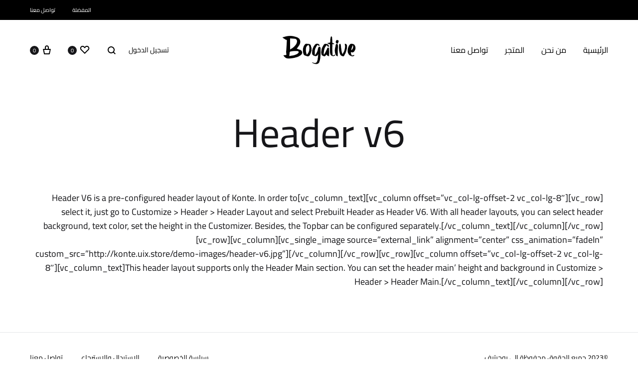

--- FILE ---
content_type: text/css
request_url: https://bogative.net/wp-content/plugins/wpc-buy-now-button/assets/css/frontend.css?ver=1.2.6
body_size: -258
content:
.wpcbn-disabled {
    opacity: 0.5 !important;
    cursor: not-allowed !important;
	display:none !important
}

body.wpcbn-hide-atc .single_add_to_cart_button:not(.wpcbn-btn), body.wpcbn-hide-atc .add_to_cart_button:not(.wpcbn-btn) {
    display: none !important;
}

--- FILE ---
content_type: text/css
request_url: https://bogative.net/wp-content/themes/konte-child/style.css?ver=1.5
body_size: 327
content:
/*
Theme Name: Konte Child Theme
Theme URI: http://konte.uix.store/
Author: UIX Themes
Author URI: http://uix.store
Description: A fully responsive Premium WordPress Theme with a pixel perfect design and extensive functionality
Version: 1.0.0
License: GNU General Public License v2 or later
License URI: http://www.gnu.org/licenses/gpl-2.0.html
Text Domain: konte
Tags: one-column, two-columns, right-sidebar, custom-colors, custom-menu, featured-images, flexible-header, microformats, post-formats, rtl-language-support, sticky-post, threaded-comments, translation-ready
Template: konte
*/
body.woocommerce div.product .price {
    margin: 12px 0 12px;
}

/******************/
.woocommerce-billing-fields {
    box-shadow: 0px 10px 30px #d1d5df80;
    border: 0;
    border-radius: 20px;
    padding: 15px 25px;
}
body form.woocommerce-checkout .form-row-last label {
    display: block;
}
form.woocommerce-checkout .form-row {
    flex-direction: column;
}
body form.woocommerce-checkout .form-row label {
    flex-basis: auto;}
body form.woocommerce-checkout .woocommerce-input-wrapper,body form.woocommerce-checkout .select2-container,body form.woocommerce-checkout .input-text {
    margin-left: 0;
}
body form.woocommerce-checkout .select2-container .select2-selection--single{
min-height:60px;}
.woocommerce-billing-fields__field-wrapper {
    display: flex;
    flex-wrap: wrap;
}
body .woocommerce-billing-fields__field-wrapper > p {
    padding-left: 10px !important;
    width: 50%;
}
input#billing_phone {
    direction: ltr;
    text-align: right;
}
span#select2-billing_city-container {
    text-align: right;
}
.wcboost-variation-swatches--has-tooltip .wcboost-variation-swatches__item:hover:before, .wcboost-variation-swatches--has-tooltip .wcboost-variation-swatches__item:hover:after{display:none}
/****************/

@media (max-width: 768px){
body .woocommerce-billing-fields__field-wrapper > p {
    width: 100%;
}
body .new-checkout{margin-top: 0;min-height: 60px;}
.woocommerce div.product.layout-v6 .cart, .woocommerce div.product.layout-v6 .variations_button {
    flex-direction: column;
}
}

--- FILE ---
content_type: text/css
request_url: https://bogative.net/wp-content/themes/konte/rtl.css?ver=6.8.2
body_size: 2304
content:
body{direction:rtl;unicode-bidi:embed}blockquote:before{left:auto;right:0}li>ul,li>ol{margin-left:0;margin-right:10px}th{text-align:right}.header-sticky .site{position:relative}.mc4wp-checkbox label{padding-left:0;padding-right:30px}.mc4wp-checkbox label span:before,.mc4wp-checkbox label span:after{left:auto;right:0;margin-right:auto;margin-left:10px}.mc4wp-form input[type=text],.mc4wp-form input[type=email],.mc4wp-form select{margin-right:0;margin-left:20px}.konte-button.button-underline.underline-full:after{left:auto;right:0}.offscreen-panel .button-close{right:auto;left:60px}.offscreen-panel .hamburger-menu{flex-direction:row-reverse}.offscreen-panel .panel{right:auto;left:0;transform:translateX(-100%)}.mobile-menu-panel .panel{right:0;left:auto;transform:translateX(100%)}.mobile-menu-panel .list-dropdown .dropdown{float:left}.modal .button-close{right:auto;left:60px}.modal .hamburger-menu{flex-direction:row-reverse}.hamburger-fullscreen .button-close{left:auto;right:60px}.hamburger-fullscreen .hamburger-box{margin-left:4px}.hamburger-fullscreen .social-icons{left:auto;right:60px}.hamburger-fullscreen .currency{margin-right:0;margin-left:40px}.hamburger-screen-content{left:auto;right:auto;padding-right:200px;padding-left:50px}.hamburger-screen-background{left:0;right:auto}.hamburger-navigation .menu>li>a::before{left:auto;right:-50px}.hamburger-navigation li ul{left:auto;right:100%;padding-left:0;padding-right:140px}.hamburger-navigation li li ul{padding-left:0;padding-right:20px}.search-modal .quick-links .links li{margin-right:0;margin-left:74px}.search-modal .quick-links .links li:last-child{margin-left:0}.popup-modal .button-close{left:20px}.swiper-pagination-bullet:first-child{margin-right:0}.swiper-pagination-bullet:last-child{margin-right:10px}.slick-dots li:first-child{margin-left:5px;margin-right:0}.slick-dots li:last-child{margin-left:0;margin-right:5px}@keyframes spin{from{transform:rotate(0deg)}to{transform:rotate(-360deg)}}@keyframes konteLineRun{0%{right:-20px;left:auto}100%{right:100%;left:auto}}.list-dropdown .label{margin-right:0;margin-left:20px}.list-dropdown .caret{margin-right:8px;margin-left:0}.list-dropdown ul{left:auto;right:-15px}.hamburger-menu{display:flex;align-items:center}.hamburger-menu .menu-text{transform:translateX(10px)}.underline-hover.short-line:after{left:auto;right:0}.row{display:flex;flex-wrap:wrap}.header-vertical .site{padding-right:280px;padding-left:0}.header-vertical .site-footer.transparent{padding-left:280px;padding-left:0;left:auto;right:0}.nav-menu>li:first-child{padding-right:0;padding-left:17px}.nav-menu>li:last-child{padding-left:0;padding-right:17px}.nav-menu li li{text-align:right}.nav-menu li li ul{left:auto;right:100%;transform:translate(-10px, 0)}.nav-menu ul{left:auto;right:20px}.main-navigation li ul{left:auto;right:-40px}.main-navigation li li ul{margin-left:0;margin-right:3px}.main-navigation li li ul:before{left:auto;right:-3px}.main-navigation .mega-menu{left:auto;right:0}.header-vertical .main-navigation .nav-menu>li>a:after{right:-60px;left:auto}.header-vertical .main-navigation li ul{right:100%;left:auto}.header-vertical .main-navigation .sub-menu ul{padding-left:0;padding-right:20px}.socials-menu li:first-child{padding-left:12px;padding-right:0}.socials-menu li:last-child{padding-right:12px;padding-left:0}.mobile-menu__nav .sub-menu{border-left:0;border-right:1px solid #e3e7e8}.mobile-menu__cart-icon,.mobile-menu__wishlist-icon{float:left}.comment-navigation .nav-previous,.posts-navigation .nav-previous,.post-navigation .nav-previous{float:right}.comment-navigation .nav-next,.posts-navigation .nav-next,.post-navigation .nav-next{float:left;text-align:left}.post-navigation .nav-links .nav-previous+.nav-next{border-left:0;border-right:1px solid #e3e7e8}.post-navigation .nav-previous{padding-left:30px;padding-right:0}.post-navigation .nav-previous img{margin-left:20px;margin-right:auto}.post-navigation .nav-next{padding-right:30px;padding-left:0}.post-navigation .nav-next img{margin-right:20px;margin-left:auto}.pagination .nav-links>a,.pagination .nav-links>span,.comments-pagination .nav-links>a,.comments-pagination .nav-links>span{margin-right:auto;margin-left:6px}.pagination .nav-links>a:last-child,.pagination .nav-links>span:last-child,.comments-pagination .nav-links>a:last-child,.comments-pagination .nav-links>span:last-child{margin-left:auto}.pagination .nav-links .next .svg-icon,.comments-pagination .nav-links .next .svg-icon{margin-right:10px;margin-left:auto;transform:rotate(180deg)}.pagination .nav-links .prev .svg-icon,.comments-pagination .nav-links .prev .svg-icon{margin-left:10px;margin-right:auto;transform:rotate(180deg)}.breadcrumbs .delimiter{transform:rotate(180deg)}.topbar-left-items>*{margin-right:0;margin-left:40px}.topbar-left-items>*:last-child{margin-left:0}.topbar-right-items>*:first-child{margin-left:40px}.topbar-right-items>*:last-child{margin-left:0}.header-left-items>*{margin-right:0;margin-left:30px}.header-left-items>*:last-child{margin-left:0}.header-left-items .hamburger-menu:first-child{margin-right:0;margin-left:34px}.header-right-items>*:first-child{margin-left:30px}.header-right-items>*:last-child{margin-left:0}.mobile-header-icons>*{margin-left:0;margin-right:25px}.mobile-header-icons>*:first-child{margin-right:0}.header-search .search-field{left:auto;right:0;padding-left:0;padding-right:35px}.header-search .quick-links{text-align:right}.header-search.form{text-align:right}.header-search.form .search-icon{left:auto;right:-4px}.header-right-items .header-search.icon .search-field{left:0;right:auto}.header-right-items .header-search.icon .search-field:focus,.header-right-items .header-search.icon .search-field.focused{padding-right:0}.header-right-items .header-search .header-search__results,.header-right-items .header-search .quick-links{left:0;right:auto}.header-center-items .header-search.form{text-align:right}.transparent .header-right-items .header-search.icon .search-field:focus,.transparent .header-right-items .header-search.icon .search-field.focused{padding-right:15px;margin-left:-5px;margin-right:0}.transparent .header-left-items .header-search.icon .search-field:focus,.transparent .header-left-items .header-search.icon .search-field.focused{padding-left:15px;padding-right:30px;margin-left:0;margin-right:-5px}.header-search__results{text-align:right}.header-search__results li img{float:right;margin-left:15px;margin-right:0}.header-v10 .header-main .header-left-items{left:auto;right:0;padding-left:0;padding-right:60px}.header-v10 .header-main .site-branding{left:auto;right:0;margin-right:60px;margin-left:0}.header-v10 .header-main .main-navigation{text-align:right}.header-v10.transparent{right:auto;left:0}.hamburger-fullscreen .socials-menu li:last-child{padding-right:0}.konte-promotion.layout-inline .konte-promotion__tagline{margin-right:0;margin-left:6px}.konte-promotion.layout-inline .konte-promotion__tagline:after{margin-left:0;margin-right:6px}.entry-header .cat-links{padding-left:0;padding-right:30px}.entry-header .cat-links:before{left:auto;right:0}.entry-header .entry-thumbnail:after{left:auto;right:15px}.entry-meta{display:flex;flex-wrap:wrap}.entry-meta .posted-on,.entry-meta .total-shares{margin-right:0;margin-left:26px}.entry-meta .svg-icon{margin-right:0;margin-left:6px}.entry-footer .tags-links a{margin-right:0;margin-left:6px}.social-share a{margin-right:auto;margin-left:20px}.social-share a i{margin-right:auto;margin-left:20px}.social-share .social-list{text-align:right;padding-left:0;padding-right:10px;left:auto;right:100%;transform:translateX(-10px)}.author-info .author-vcard,.author-info .author-description,.author-info .author-socials{padding-left:0;padding-right:110px}.author-info .avatar{left:auto;right:0}.author-info .author-socials a{margin-right:auto;margin-left:20px}.author-info .author-socials a:last-child{margin-left:auto}.hfeed .hentry .cat-links{padding-right:0}.hfeed .hentry .post-thumbnail{margin-right:0;margin-left:40px}.blog-grid .hentry{float:right}.blog-grid .hentry.col-md-6:nth-child(2n+1){clear:right}.featured-content-carousel .entry-title{padding-right:0;padding-left:20%}.featured-content-carousel .slick-next{left:190px;right:auto}.featured-content-carousel .slick-prev{left:130px;right:auto}.blog-search-form .search-icon{left:auto;right:-3px}.blog-search-form .search-field{padding-right:30px;padding-left:0}.blog-header-content .social-icons{text-align:left}.error-404 .error-title{padding-left:0;padding-right:40px}.error-404 .error-title:before{left:auto;right:0}.error-404 .page-content .button .svg-icon{margin-right:0;margin-left:35px}.search .site-main article.product{display:flex}.search .site-main article.product .entry{flex:1}.search .site-main article.product .post-thumbnail+.entry{margin-left:0;margin-right:40px}.page-template-split .split-page-featured{left:auto;right:0}.page-template-split .content-left .split-page-content .konte-container{flex-direction:row-reverse}.flex_post{float:right}.flex-tags{left:auto;right:-33px;transform:rotate(-90deg)}.flex-post-content .read-more:after{left:auto;right:0}.sticky-socials{left:auto;right:60px}.sticky-socials li:first-child{padding-left:0}.sticky-socials li:last-child{padding-right:0}.sticky-scrolldown{right:auto;left:60px;direction:ltr;transform:rotate(-90deg) translate(-50%, 0);transform-origin:left top}.widget ul{padding-right:0}.konte-popular-posts-widget li{padding-left:0;padding-right:30px}.konte-popular-posts-widget .no{left:auto;right:0;border-left:1px solid #e3e7e8;border-right:0}.konte-popular-posts-widget .post-summary{padding-left:0;padding-right:15px}.widget_archive li .posts-count,.widget_categories li .posts-count{float:left}.widget_calendar tfoot td:last-child{text-align:left}.konte-promotion.layout-inline .konte-button{margin-left:0;margin-right:40px}.konte-tabs__nav li:first-child{margin-left:25px;margin-right:0}.konte-tabs__nav li:last-child{margin-right:25px;margin-left:0}.konte-product-carousel2 ul.products li.product .product-summary{text-align:right;left:auto;right:20px}.konte-product-carousel2 ul.products li.product .add-to-cart{left:auto;right:20px;margin-left:0;margin-right:40px}.konte-team-member__socials{float:left}.konte-team-member__socials a:first-child{margin-left:20px}.konte-team-member__socials a:last-child{margin-left:0}.konte-icon-box.box-align-left{text-align:left}.konte-message-box{padding-right:120px;padding-left:40px}.konte-message-box.closeable{padding-left:65px;padding-right:120px}.konte-message-box__icon{left:auto;right:40px}.konte-message-box__close{left:40px;right:auto}.wpb-js-composer .vc_tta.vc_tta-tabs.vc_tta-style-classic.vc_tta-tabs-position-left .vc_tta-tabs-list{text-align:right;padding-right:0;padding-left:100px}.wpb-js-composer .vc_tta.vc_tta-tabs.vc_tta-style-classic.vc_tta-tabs-position-left .vc_tta-tab:before{left:auto;right:0}.wpb-js-composer .vc_tta.vc_tta-tabs.vc_tta-style-classic.vc_tta-tabs-position-left .vc_tta-tab.vc_active .vc_tta-title-text{transform:translateX(-30px)}.konte-testimonial__photo{padding-right:0;padding-left:60px}.konte-carousel .konte-testimonial__photo{padding-right:0;padding-left:40px}.wpb-js-composer .vc_tta-accordion.vc_tta-style-classic.icon-right .vc_tta-panel .vc_tta-panel-heading .vc_tta-panel-title,.wpb-js-composer .vc_tta-accordion.vc_tta-style-classic.icon-right .vc_tta-panel .vc_tta-panel-body{padding-right:0;padding-left:195px}.wpb-js-composer .vc_tta.vc_tta-controls-align-left .vc_tta-panel-heading h4,.wpb-js-composer .vc_tta.vc_tta-controls-align-left .vc_tta-tabs-container{text-align:right}.wpb-js-composer .vc_tta.vc_tta-accordion .vc_tta-controls-icon-position-right a .vc_tta-controls-icon{left:20px;right:auto}.konte-category-banner.align-left{display:flex;flex-direction:row-reverse;justify-content:flex-start}.konte-category-banner__button:after{left:auto;right:0}.konte-dash .konte-dash__text{margin-left:0;margin-right:10px}.konte-button.button-underline.underline-left:after{left:auto;right:0}.konte-product .product-cats{padding-left:0;padding-right:30px}.konte-product .product-cats:before{left:auto;right:0}.konte-product-carousel2 .slick-arrow.slick-prev{left:auto;right:20px}.konte-product-carousel2 .slick-arrow.slick-prev .svg-icon{transform:rotate(180deg)}.konte-product-carousel2 .slick-arrow.slick-next{left:auto;right:80px}.konte-product-carousel2 .slick-arrow.slick-next .svg-icon{transform:rotate(180deg)}.footer-widgets .footer-widgets-area:first-child{padding-right:15px;padding-left:40px}.footer-widgets .footer-widgets-area:last-child{padding-right:40px;padding-left:15px}.footer-widgets-flex .footer-widgets-area:last-child{text-align:left}.footer-main .switchers .list-dropdown:first-child{margin-left:40px}.footer-main .switchers .list-dropdown:last-child{margin-left:0}.footer-main.items-vertical .footer-right{align-items:flex-end}.footer-main.items-horizontal .footer-left>:first-child{margin-right:0}.footer-main.items-horizontal .footer-left>:last-child{margin-right:40px}.footer-main.items-horizontal .footer-right>:first-child{margin-left:40px}.footer-main.items-horizontal .footer-right>:last-child{margin-left:0}.gotop{right:auto;left:60px}@media(max-width: 1440px){.header-vertical .site{padding-right:280px;padding-left:0}.header-vertical .site-footer.transparent{padding-right:280px;padding-left:0}}@media(max-width: 1199px){.header-vertical .site,.header-vertical .site-footer.transparent{padding-right:0 !important}.search .site-main article.product .post-thumbnail{margin-right:0}.gotop{left:40px;right:auto}}@media(max-width: 991px){.search .site-main article.product{flex-direction:column}.search .site-main article.product .post-thumbnail+.entry{margin-right:0}.footer-widgets .footer-widgets-area:first-child{padding-left:15px}.footer-widgets .footer-widgets-area:last-child{padding-right:15px}.footer-widgets-flex .footer-widgets-area:last-child{text-align:right}}@media(max-width: 767px){.mc4wp-form input[type=text],.mc4wp-form input[type=email],.mc4wp-form select{margin-left:0}.flex_post .flex-tags{left:auto;right:-24px}.konte-message-box{padding-left:20px;padding-right:60px}.konte-message-box.closeable{padding-left:35px;padding-right:60px}.konte-message-box__icon{right:10px}.konte-message-box__close{left:10px}.search-modal .quick-links .links li{margin-left:0}.offscreen-panel .button-close{left:20px}.footer-main.items-horizontal .footer-left>:last-child{margin-right:0}.gotop{left:20px;right:auto}}


--- FILE ---
content_type: text/css
request_url: https://bogative.net/wp-content/themes/konte/woocommerce-rtl.css?ver=6.8.2
body_size: 2875
content:
.woocommerce-form .show-password-input{right:auto;left:0}label.woocommerce-form__label-for-checkbox{padding-left:0;padding-right:30px}label.woocommerce-form__label-for-checkbox span:before,label.woocommerce-form__label-for-checkbox span:after{left:auto;right:0;margin-right:0;margin-left:10px}.form-row-first,.form-row-last{float:right}.form-row-first{padding-right:0;padding-left:15px}.form-row-last{padding-left:0;padding-right:15px}.star-rating .user-rating{left:auto;right:0}.woocommerce .tawcvs-swatches .swatch:first-child{margin-right:0}.woocommerce .tawcvs-swatches .swatch:last-child{margin-right:22px}.woocommerce-tabs ul.tabs{text-align:right}.quick-view-panel .product .woocommerce-badges{left:auto;right:60px}.quick-view-panel .product .add-to-wishlist-button{right:auto;left:60px}.quick-view-modal .button-close{left:32px}.quick-view-modal .woocommerce .product .woocommerce-badges{left:auto;right:30px}.quick-view-modal .woocommerce .product .woocommerce-product-gallery{float:right}.quick-view-modal .woocommerce .product .woocommerce-product-gallery .flex-control-nav{left:auto;right:30px}.quick-view-modal .woocommerce .product .woocommerce-product-gallery .flex-control-nav a{padding-left:0;padding-right:20px}.quick-view-modal .woocommerce .product .woocommerce-product-gallery .flex-control-nav a:before{left:auto;right:0}.quick-view-modal .woocommerce .product .woocommerce-product-gallery .flex-control-nav .flex-active{padding-left:0;padding-right:35px}.quick-view-modal .woocommerce .product .summary{float:left}.quick-view-modal .woocommerce .product .product-share,.quick-view-modal .woocommerce .product .add-to-wishlist-button{left:auto;right:30px}.quick-view-modal .woocommerce .product .product-share .socials{left:auto;right:0}.notifyjs-konte-base{padding-right:60px;padding-left:20px}.notifyjs-konte-base .message-icon{left:auto;right:20px}.woocommerce-pagination ul .next .svg-icon{margin-left:-4px;margin-right:10px;transform:rotate(180deg)}.woocommerce-pagination ul .prev .svg-icon{margin-right:-4px;margin-left:10px;transform:rotate(180deg)}.breadcrumbs .delimiter{transform:rotate(180deg)}.currency-switcher--wcml .wcml-dropdown a.wcml-cs-item-toggle{padding-right:0;padding-left:25px}.currency-switcher--wcml .wcml-dropdown a.wcml-cs-item-toggle:after{right:auto;left:0;background-position:left center}.widget .product_list_widget img{margin-right:0;margin-left:30px}.products-filter-widget .swatch:first-child{margin-right:0}.products-filter-widget .counter{margin-left:0;margin-right:10px}.widget_layered_nav_filters .chosen a{padding-right:0;padding-left:25px;background-position:center left}.widget_shopping_cart_content a.remove{right:auto;left:0}.widget_shopping_cart_content .woocommerce-mini-cart-item__thumbnail{padding-right:0;padding-left:30px}.widget_shopping_cart_content .woocommerce-mini-cart-item__name{padding-right:0;padding-left:20px}.widget_shopping_cart_content .woocommerce-mini-cart-item__qty .price{float:left}.widget_shopping_cart_content .quantity .current{padding-left:15px;padding-right:0}.widget_shopping_cart_content .quantity .current .svg-icon{right:auto;left:0}.widget_shopping_cart_content .total{text-align:left}.widget_shopping_cart_content .total strong{float:right}.woocommerce div.product .woocommerce-product-gallery{float:right}.woocommerce div.product .summary{float:left;padding-left:0;padding-right:60px}.woocommerce div.product .woocommerce-review-link{margin-right:6px;margin-left:0}.woocommerce div.product .quantity{margin-right:0;margin-left:16px}.woocommerce div.product .variations .product-size-guide{float:left}.woocommerce div.product .variations select{padding-right:0;padding-left:20px;background-position:left center}.woocommerce div.product .product_meta .label{padding-left:10px;padding-right:0}.product-toolbar .breadcrumbs{float:right}.product-toolbar .post-navigation{float:left}.product-toolbar .post-navigation .nav-links .nav-next{padding-left:0;padding-right:0;border-right:0}.konte-size-guide .konte-tabs__nav{text-align:right}.konte-size-guide .konte-tabs__nav li:first-child{margin-right:0;margin-left:25px}.konte-size-guide .konte-tabs__nav li:last-child{margin-right:25px;margin-left:0}.woocommerce-tabs.panels-offscreen .panel{right:auto;left:0;transform:translateX(-100%)}.woocommerce-tabs.panels-offscreen .button-close{right:auto;left:60px;flex-direction:row-reverse}.woocommerce-Reviews .comment .star-rating,.woocommerce-Reviews .review .star-rating{float:left}.woocommerce-Reviews .comment .meta,.woocommerce-Reviews .review .meta{display:flex;align-items:center}.woocommerce-Reviews .comment .woocommerce-review__published-date,.woocommerce-Reviews .review .woocommerce-review__published-date{margin-left:0;margin-right:20px}.woocommerce-Reviews .comment-form .comment-form-rating label{margin-right:0;margin-left:26px}.woocommerce div.product.layout-v1{left:auto;right:50%;margin-right:-50vw;margin-left:0}.woocommerce div.product.layout-v1 .woocommerce-badges{left:auto;right:60px}.woocommerce div.product.layout-v1 .summary{padding-left:60px}.woocommerce div.product.layout-v1 .flex-control-nav{left:auto;right:60px}.woocommerce div.product.layout-v1 .flex-control-nav a{padding-left:0;padding-right:20px}.woocommerce div.product.layout-v1 .flex-control-nav a:before{left:auto;right:0}.woocommerce div.product.layout-v1 .flex-control-nav .flex-active{padding-left:0;padding-right:35px}.woocommerce div.product.layout-v1 .product-share,.woocommerce div.product.layout-v1 .add-to-wishlist-button{left:auto;right:60px}.woocommerce div.product.layout-v1 .product-share .socials{left:auto;right:0}.woocommerce div.product.layout-v2{left:auto;right:50%;margin-right:-50vw;margin-left:0}.woocommerce div.product.layout-v2 .woocommerce-badges{left:auto;right:60px;margin-right:20px;margin-left:0}.woocommerce div.product.layout-v2 .woocommerce-product-gallery__image{float:right}.woocommerce div.product.layout-v2 .woocommerce-product-gallery__image:nth-child(2n+1){clear:right}.woocommerce div.product.layout-v2 .product-share .sharing-icon span,.woocommerce div.product.layout-v2 .add-to-wishlist-button .button-text{margin-right:6px;margin-left:0}.woocommerce div.product.layout-v3 .woocommerce-badge{margin-left:0;margin-right:10px}.woocommerce div.product.layout-v3 .swatches-support .variations td.value{text-align:right}.woocommerce div.product.layout-v3 .product-share .sharing-icon span,.woocommerce div.product.layout-v3 .add-to-wishlist-button .button-text{margin-right:6px;margin-left:0}.woocommerce div.product.layout-v3 .add-to-wishlist-button{float:right}.woocommerce div.product.layout-v3 .product-share{float:left}.woocommerce div.product.layout-v3 .product-share .socials{left:0;right:auto}.woocommerce div.product.layout-v3 .product-share .socials a:last-child{margin-left:0}.woocommerce div.product.layout-v4 .woocommerce-badges{left:auto;right:150px}.woocommerce div.product.layout-v4 .woocommerce-product-gallery{padding-left:0;padding-right:130px}.woocommerce div.product.layout-v4 .flex-control-thumbs{left:auto;right:0}.woocommerce div.product.layout-v4 .summary{padding-left:60px;padding-right:110px}.woocommerce div.product.layout-v4 .qty-dropdown .svg-icon{float:left}.woocommerce div.product.layout-v4 .single_add_to_cart_button .shopping-cart-icon{margin-right:0;margin-left:6px}.woocommerce div.product.layout-v4 .add-to-wishlist-button{margin-left:0;margin-right:36px}.woocommerce div.product.layout-v4 .add-to-wishlist-button .button-text{margin-left:0;margin-right:4px}.woocommerce div.product.layout-v4 .product-share{float:left}.woocommerce div.product.layout-v4 .product-share .socials a:first-child{margin-right:0}.woocommerce div.product.layout-v4 .product-share .socials a:last-child{margin-right:10px}.woocommerce div.product.layout-v4 .product_meta{margin-right:0;margin-left:200px}.woocommerce div.product.layout-v4.product-type-grouped .quantity-dropdown{text-align:right}.woocommerce div.product.layout-v5{left:auto;right:50%;margin-right:-50vw;margin-left:0}.woocommerce div.product.layout-v5 .summary{padding-right:240px;padding-left:calc(50vw - 700px + 60px)}.woocommerce div.product.layout-v5 .woocommerce-product-gallery__image{float:right}.woocommerce div.product.layout-v5 .woocommerce-product-gallery__image:nth-child(6n+2){clear:right;text-align:left;padding-right:40px;padding-left:10px}.woocommerce div.product.layout-v5 .woocommerce-product-gallery__image:nth-child(6n+3){text-align:left;padding-right:115px;padding-left:40px}.woocommerce div.product.layout-v5 .woocommerce-product-gallery__image:nth-child(6n+5){clear:right;padding-right:60px;padding-left:95px}.woocommerce div.product.layout-v5 .woocommerce-product-gallery__image:nth-child(6n+6){padding-right:50px;padding-left:0}.woocommerce div.product.layout-v5 .product-share,.woocommerce div.product.layout-v5 .add-to-wishlist-button{left:auto;right:60px}.woocommerce div.product.layout-v5 .product-share .socials{left:auto;right:0}.woocommerce div.product.layout-v6 .woocommerce-badges{left:auto;right:110px}.woocommerce div.product.layout-v6 .woocommerce-product-gallery{padding-left:0;padding-right:90px}.woocommerce div.product.layout-v6 .flex-control-thumbs{left:auto;right:0}.woocommerce div.product.layout-v6 .summary{padding-left:90px;padding-right:97px}.woocommerce div.product.layout-v6 .product-share{float:left}.woocommerce div.product.layout-v6 .product-share .socials{left:0;right:auto}.woocommerce div.product.layout-v6 .product-share .socials a:last-child{margin-left:0}.woocommerce div.product.layout-v6 .add-to-wishlist-button{float:right}.woocommerce div.product.layout-v6 .add-to-wishlist-button .button-text{margin-right:6px;margin-left:0}.woocommerce div.product.layout-v6 .woocommerce-tabs .tabs{float:right;border-right:0;border-left:1px solid #e3e7e8}.woocommerce div.product.layout-v6 .woocommerce-tabs .tabs a{padding-left:0;padding-right:30px;transform:translateX(30px)}.woocommerce div.product.layout-v6 .woocommerce-tabs .tabs a:before{left:auto;right:0}.woocommerce div.product.layout-v6 .woocommerce-tabs .panel{margin-left:0;margin-right:239px;padding-left:0;padding-right:85px;border-left:0;border-right:1px solid #e3e7e8}.woocommerce div.product.layout-v7 .woocommerce-badges{left:auto;right:20px}.woocommerce div.product.layout-v7 .flex-control-thumbs li{float:right}.woocommerce div.product.layout-v7 .flex-control-thumbs li:first-child{margin-right:0}.woocommerce div.product.layout-v7 .flex-control-thumbs li:last-child{margin-right:10px}.woocommerce div.product.layout-v7 .summary{float:right;padding-left:90px;padding-right:60px}.woocommerce div.product.layout-v7 .side-products{float:right;padding-left:0;padding-right:40px;border-right:1px solid #e3e7e8;border-left:0}.woocommerce div.product.layout-v7 .add-to-wishlist-button{float:right}.woocommerce div.product.layout-v7 .add-to-wishlist-button .button-text{margin-right:6px;margin-left:0}.woocommerce div.product.layout-v7 .product-share{float:left}.woocommerce div.product.layout-v7 .product-share .socials{right:auto;left:0}.woocommerce div.product.layout-v7 .product-share .socials a:last-child{margin-left:0}.woocommerce div.product.layout-v7 .woocommerce-tabs .tabs li:first-child{margin-left:60px;margin-right:0}.woocommerce div.product.layout-v7 .woocommerce-tabs .tabs li:last-child{margin-right:60px;margin-left:0}.side-products li img{margin-right:0;margin-left:20px}.woocommerce-products-header .page-title{float:right}.woocommerce-products-header .breadcrumbs{float:left}.products-quick-search .products-quick-search-form{display:flex;flex-wrap:wrap}.products-quick-search .select2 .select2-selection--single .select2-selection__rendered{padding-right:0;padding-left:32px}.products-tools .columns-switcher .column-seletor:first-child{margin-left:13px;margin-right:0}.products-tools .columns-switcher .column-seletor:last-child{margin-left:0;margin-right:13px}.products-tools .woocommerce-ordering .select2 .select2-selection--single .select2-selection__rendered{padding-right:0;padding-left:32px}.products-tools .woocommerce-ordering .select2-container--open:not(.select2){left:auto !important;right:0}.products-tools .woocommerce-ordering .select2-dropdown{transform:translateX(-100%)}.products-tools .products-filter-toggle .toggle-filters{margin-right:0;margin-left:30px}.products-tools .products-filter-toggle .svg-icon{margin-right:0;margin-left:13px}.products-tools .products-filter-toggle .remove-filtered{margin-left:0;margin-right:40px}.products-tools .products-filter-toggle .remove-filtered .svg-icon{margin-right:16px;margin-left:0}.products-tools .products-filter.dropdown-panel{left:auto;right:50%;margin-left:0;margin-right:-50vw}.products-tools .products-filter.dropdown-panel .products-filter-widget .reset-button{margin-right:40px;margin-left:0}.products-tools .products-filter.dropdown-panel .products-filter-widget .products-loader{margin-right:40px;margin-left:0}.products-tools .products-filter-container .button-close{right:auto;left:15px;flex-direction:row-reverse}.products-tools .products-tabs a:first-child{margin-right:0}.products-tools .products-tabs a:last-child{margin-right:38px}.products-toolbar.layout-v1 .woocommerce-ordering{float:right}.products-toolbar.layout-v1 .columns-switcher,.products-toolbar.layout-v1 .woocommerce-result-count{float:left}.products-toolbar.layout-v1 .columns-switcher{margin-left:0;margin-right:55px}.products-toolbar.layout-v2 .woocommerce-result-count{float:right}.products-toolbar.layout-v2 .woocommerce-ordering{float:left}.products-toolbar.layout-v3 .products-filter-toggle{float:right}.products-toolbar.layout-v3 .woocommerce-ordering,.products-toolbar.layout-v3 .woocommerce-result-count{float:left}.products-toolbar.layout-v3 .woocommerce-result-count{margin-right:0;margin-left:55px}.products-toolbar.layout-v4 .products-tabs,.products-toolbar.layout-v4 .woocommerce-ordering{float:right}.products-toolbar.layout-v4 .columns-switcher,.products-toolbar.layout-v4 .products-filter-toggle{float:left}.products-toolbar.layout-v4 .products-filter-toggle{margin-left:0;margin-right:30px;padding-left:0;padding-right:30px}.products-toolbar.layout-v4 .products-filter-toggle:before{left:auto;right:0}.products-toolbar.layout-v4 .products-filter-toggle .toggle-filters{margin-left:0}.products-toolbar.layout-v4 .toggle-filters{flex-direction:row}.products-toolbar.layout-v5 .products-tabs,.products-toolbar.layout-v5 .woocommerce-ordering{float:right}.products-toolbar.layout-v5 .woocommerce-result-count,.products-toolbar.layout-v5 .products-filter-toggle{float:left}.products-toolbar.layout-v5 .products-filter-toggle{margin-left:0;margin-right:30px;padding-left:0;padding-right:30px}.products-toolbar.layout-v5 .products-filter-toggle:before{left:auto;right:0}.products-toolbar.layout-v5 .products-filter-toggle .toggle-filters{margin-left:0}.products-toolbar.layout-v5 .toggle-filters{flex-direction:row}ul.products li.product{float:right}ul.products li.product .woocommerce-badges{left:auto;right:15px}ul.products li.product .buttons{text-align:left}ul.products li.product .button{margin-left:0;margin-right:16px}ul.products li.product .button:first-child{margin-right:0;float:right}ul.products li.product .button:nth-child(2){margin-right:0}ul.products li.product .ajax_add_to_cart.loading:before{margin-right:0;margin-left:10px}ul.products li.product .ajax_add_to_cart.added:after{left:auto;right:2px}ul.products.hover-simple .product-inner .add-to-wishlist-button{right:auto;left:18px}.products-carousel{margin-left:auto;margin-right:-50vw;left:auto;right:50%}table.cart .actions .button{float:left}table.cart .actions .empty-cart-button{margin-left:100px;margin-right:0}table.cart .coupon .button{right:auto;left:0}.cart-collaterals .cart_totals h2{float:right}.cart-collaterals .cart-subtotal-table,.cart-collaterals .order-total-table{float:left}.cart-collaterals .cart-subtotal-table td,.cart-collaterals .order-total-table td{text-align:left}.cart-collaterals .wc-proceed-to-checkout{text-align:left}.shipping ul label{padding-left:0;padding-right:30px}.shipping ul label:before,.shipping ul label:after{left:auto;right:0;margin-right:0;margin-left:10px}.floating-cart-icon{right:auto;left:60px}.floating-cart-icon .counter{left:auto;right:0;transform:translate(50%, -50%)}.gotop~.floating-cart-icon{right:auto;left:120px}.checkout-login,.checkout-coupon{float:right}form.woocommerce-checkout .woocommerce-input-wrapper,form.woocommerce-checkout .select2-container,form.woocommerce-checkout .input-text{margin-right:0;margin-left:195px}form.woocommerce-checkout .form-row-first .woocommerce-input-wrapper,form.woocommerce-checkout .form-row-first .input-text,form.woocommerce-checkout .form-row-first .select2-container{margin-left:0}form.woocommerce-checkout .mailchimp-newsletter,form.woocommerce-checkout .mc4wp-checkbox-woocommerce{padding-left:0;padding-right:195px}.woocommerce-account-fields .form-row.create-account,.woocommerce-account-fields .woocommerce-password-hint,.woocommerce-account-fields .woocommerce-password-strength{padding-left:0;padding-right:195px}.woocommerce-shipping-fields h3{padding-left:0;padding-right:195px}.woocommerce-checkout-review-order-table tfoot td{text-align:left}.woocommerce-checkout-review-order-table tfoot .order-total td{text-align:left}.woocommerce-checkout-review-order-table tfoot .shipping td{text-align:right}.woocommerce-checkout-review-order-table .product-item .product-thumbnail{padding-left:10px;padding-right:0}.woocommerce-checkout-review-order-table .product-item .product-subtotal{text-align:left}.wc_payment_methods li>label{padding-left:0;padding-right:30px}.wc_payment_methods li>label:before,.wc_payment_methods li>label:after{left:auto;right:0;margin-right:0;margin-left:10px}.wc_payment_methods .about_paypal{float:left}.wc_payment_methods li.payment_method_braintree_cc>input[name=payment_method]+label,.wc_payment_methods li.payment_method_braintree_paypal>input[name=payment_method]+label{padding-left:30px}.woocommerce-checkout-payment>h4{float:right}.woocommerce-checkout-payment .payment_methods,.woocommerce-checkout-payment .place-order{margin-left:0;margin-right:195px}.woocommerce-checkout-2-columns form.checkout .col2-set{float:right}.woocommerce-checkout-2-columns #order_review_heading,.woocommerce-checkout-2-columns .woocommerce-checkout-review-order{float:left}.woocommerce-checkout-2-columns .select2 .select2-selection--single .select2-selection__arrow{right:auto;left:20px}.woocommerce-checkout-2-columns .woocommerce-shipping-fields h3{padding-right:0}.woocommerce-checkout-2-columns form.woocommerce-checkout .mailchimp-newsletter,.woocommerce-checkout-2-columns form.woocommerce-checkout .mc4wp-checkbox-woocommerce{padding-right:0}.woocommerce-checkout-2-columns .woocommerce-checkout-payment .payment_methods{margin-right:0}.woocommerce-account-login .login-tabs-nav .tab-nav{margin-right:auto;margin-left:100px}.woocommerce-account-login .login-tabs-nav .tab-nav:last-child{margin-left:0}.woocommerce-account-login .u-columns .u-column1,.woocommerce-account-login .u-columns .u-column2,.woocommerce-account-login .u-columns .u-column1,.woocommerce-account-login .u-columns .u-column2{float:right}.woocommerce-account-login .u-columns .u-column2.active,.woocommerce-account-login .u-columns .u-column2.active{transform:translateX(100%)}@media(max-width: 1440px){.woocommerce div.product.layout-v5 .summary{padding-right:120px}.woocommerce div.product.layout-v6 .summary{padding-left:0}.woocommerce div.product.layout-v7 .summary{padding-left:60px;padding-right:40px}}@media(max-width: 1199px){.woocommerce div.product.layout-v1 .woocommerce-badges{left:auto;right:40px}.woocommerce div.product.layout-v1 .summary{padding-right:60px;padding-left:0}.woocommerce div.product.layout-v2 .woocommerce-badges{left:auto;right:40px}.woocommerce div.product.layout-v5 .summary{padding-right:80px}.woocommerce div.product.layout-v6 .summary{padding-right:60px}.woocommerce div.product.layout-v7 .summary{padding-left:0}form.woocommerce-checkout .woocommerce-input-wrapper,form.woocommerce-checkout .select2-container,form.woocommerce-checkout .input-text{margin-left:0}.floating-cart-icon{right:auto;left:40px}.gotop~.floating-cart-icon{right:auto;left:100px}}@media(max-width: 991px){.woocommerce div.product .flex-control-nav{left:auto;right:40px}.woocommerce div.product .flex-control-nav li:first-child{margin-right:0}.woocommerce div.product .flex-control-nav li:last-child{margin-right:30px}.woocommerce div.product .add-to-wishlist-button{right:auto;left:0}.woocommerce-product-gallery.lightbox-support.zoom-support .flex-control-nav.flex-control-paging,.woocommerce-product-gallery.lightbox-support.zoom-support .flex-control-nav.flex-control-thumbs{left:auto;right:90px}.woocommerce-product-gallery.lightbox-support.zoom-support .woocommerce-product-gallery__trigger{left:auto;right:40px}.woocommerce div.product.layout-v1 .summary{padding-right:0}.woocommerce div.product.layout-v1 .flex-control-nav{right:40px}.woocommerce div.product.layout-v1 .product-share .socials a:first-child{margin-left:30px}.woocommerce div.product.layout-v1 .product-share .socials a:last-child{margin-left:0}.woocommerce div.product.layout-v1 .add-to-wishlist-button{right:auto;left:0}.woocommerce div.product.layout-v2 .woocommerce-product-gallery__image:nth-child(2n+1){clear:none}.woocommerce div.product.layout-v2 .product-share .socials a:first-child{margin-left:30px}.woocommerce div.product.layout-v2 .product-share .socials a:last-child{margin-left:0}.woocommerce div.product.layout-v3 .variations_button .quantity{margin-right:0;margin-left:20px}.woocommerce div.product.layout-v3 .product-share .socials a:first-child{margin-left:30px}.woocommerce div.product.layout-v4 .woocommerce-badges{right:0}.woocommerce div.product.layout-v4 .woocommerce-product-gallery{padding-right:0}.woocommerce div.product.layout-v4 .flex-control-nav li:last-child{margin-right:30px}.woocommerce div.product.layout-v4 .summary{padding-left:0;padding-right:0}.woocommerce div.product.layout-v4 .product-share{float:none}.woocommerce div.product.layout-v4 .product-share .socials a:first-child{margin-left:30px}.woocommerce div.product.layout-v4 .product-share .socials a:last-child{margin-left:0}.woocommerce div.product.layout-v5 .summary{padding-right:40px;padding-left:40px}.woocommerce div.product.layout-v5 .add-to-wishlist-button{right:auto;left:40px}.woocommerce div.product.layout-v5 .product-share .socials a:first-child{margin-left:30px}.woocommerce div.product.layout-v5 .product-share .socials a:last-child{margin-left:0}.woocommerce div.product.layout-v6 .woocommerce-badges{left:auto;right:0}.woocommerce div.product.layout-v6 .woocommerce-product-gallery{padding-right:0}.woocommerce div.product.layout-v6 .flex-control-nav li:last-child{margin-right:30px}.woocommerce div.product.layout-v6 .summary{padding-right:0}.woocommerce div.product.layout-v6 .product-share .socials a:first-child{margin-left:30px}.woocommerce div.product.layout-v6 .woocommerce-tabs .tabs{float:none;width:auto;border-left:0}.woocommerce div.product.layout-v6 .woocommerce-tabs .tabs a{padding-right:0;transform:none}.woocommerce div.product.layout-v6 .woocommerce-tabs .panel{margin-right:0;border-right:0;padding-right:0}.woocommerce div.product.layout-v7 .woocommerce-badges{right:0}.woocommerce div.product.layout-v7 .summary{padding-right:0}.woocommerce div.product.layout-v7 .flex-control-thumbs li:last-child{margin-right:30px}.woocommerce div.product.layout-v7 .product-share .socials a:first-child{margin-left:30px}.woocommerce div.product.layout-v7 .woocommerce-tabs .tabs{text-align:right}}@media(max-width: 767px){.woocommerce div.product .quantity{margin-left:0}.woocommerce div.product .swatches-support td.value{text-align:right}.woocommerce div.product .flex-control-nav{right:20px}.woocommerce div.product .flex-control-nav li:last-child{margin-right:15px}.woocommerce-product-gallery.lightbox-support.zoom-support .flex-control-nav.flex-control-paging,.woocommerce-product-gallery.lightbox-support.zoom-support .flex-control-nav.flex-control-thumbs{left:auto;right:50px}.woocommerce-product-gallery.lightbox-support.zoom-support .woocommerce-product-gallery__trigger{left:auto;right:20px}.woocommerce-tabs.panels-offscreen .button-close{left:18px;top:23px}.woocommerce div.product.layout-v1 .woocommerce-badges{left:auto;right:22px}.woocommerce div.product.layout-v1 .flex-control-nav{right:20px}.woocommerce div.product.layout-v2 .woocommerce-badges{left:auto;right:20px;margin-right:0;margin-top:0}.woocommerce div.product.layout-v3 .variations_button .quantity{margin-left:0}.woocommerce div.product.layout-v3 .woocommerce-tabs .tabs li:last-child{text-align:right}.woocommerce div.product.layout-v4 .flex-control-nav{right:20px}.woocommerce div.product.layout-v4 .flex-control-nav li:last-child{margin-right:15px}.woocommerce div.product.layout-v6 .flex-control-nav{right:20px}.woocommerce div.product.layout-v6 .flex-control-nav li:last-child{margin-right:15px}.woocommerce div.product.layout-v7 .flex-control-nav li:last-child{margin-right:15px}.woocommerce div.product.layout-v7 .woocommerce-tabs .tabs li:last-child{margin-right:0}.form-row-first{padding-left:0}.form-row-last{padding-right:0}form.woocommerce-checkout .mc4wp-checkbox-woocommerce,form.woocommerce-checkout .mailchimp-newsletter,.woocommerce-account-fields .form-row.create-account,.woocommerce-account-fields .woocommerce-password-hint,.woocommerce-account-fields .woocommerce-password-strength,.woocommerce-shipping-fields h3{padding-right:0}.woocommerce-checkout-payment>h4{float:none}.woocommerce-checkout-payment .payment_methods,.woocommerce-checkout-payment .place-order{margin-right:0}.floating-cart-icon{right:auto;left:40px}.gotop~.floating-cart-icon{right:auto;left:80px}}


--- FILE ---
content_type: application/x-javascript
request_url: https://bogative.net/wp-content/plugins/wpc-buy-now-button/assets/js/frontend.js?ver=1.2.6
body_size: -131
content:
'use strict';

(function($) {
  $(document).on('woovr_selected', function(e, selected) {
    var id = selected.attr('data-id');
    var pid = selected.attr('data-pid');
    var purchasable = selected.attr('data-purchasable');

    if (purchasable === 'yes' && id >= 0) {
      $('.wpcbn-btn[data-product_id="' + pid + '"]').
          removeClass('wpcbn-disabled');
    } else {
      $('.wpcbn-btn[data-product_id="' + pid + '"]').addClass('wpcbn-disabled');
    }

    $(document).trigger('wpcbn_woovr_selected', [selected]);
  });

  $(document).on('found_variation', function(e, t) {
    var pid = $(e['target']).
        closest('.variations_form').
        attr('data-product_id');

    if (t['is_in_stock'] && t['is_purchasable']) {
      $('.wpcbn-btn[data-product_id="' + pid + '"]').
          removeClass('wpcbn-disabled');
    } else {
      $('.wpcbn-btn[data-product_id="' + pid + '"]').addClass('wpcbn-disabled');
    }

    $(document).trigger('wpcbn_found_variation', [t]);
  });


	
  $(document).on('reset_data', function(e) {
    var pid = $(e['target']).
        closest('.variations_form').
        attr('data-product_id');

    // disable button
    $('.wpcbn-btn[data-product_id="' + pid + '"]').addClass('wpcbn-disabled');

    $(document).trigger('wpcbn_reset_data');
  });
})(jQuery);
